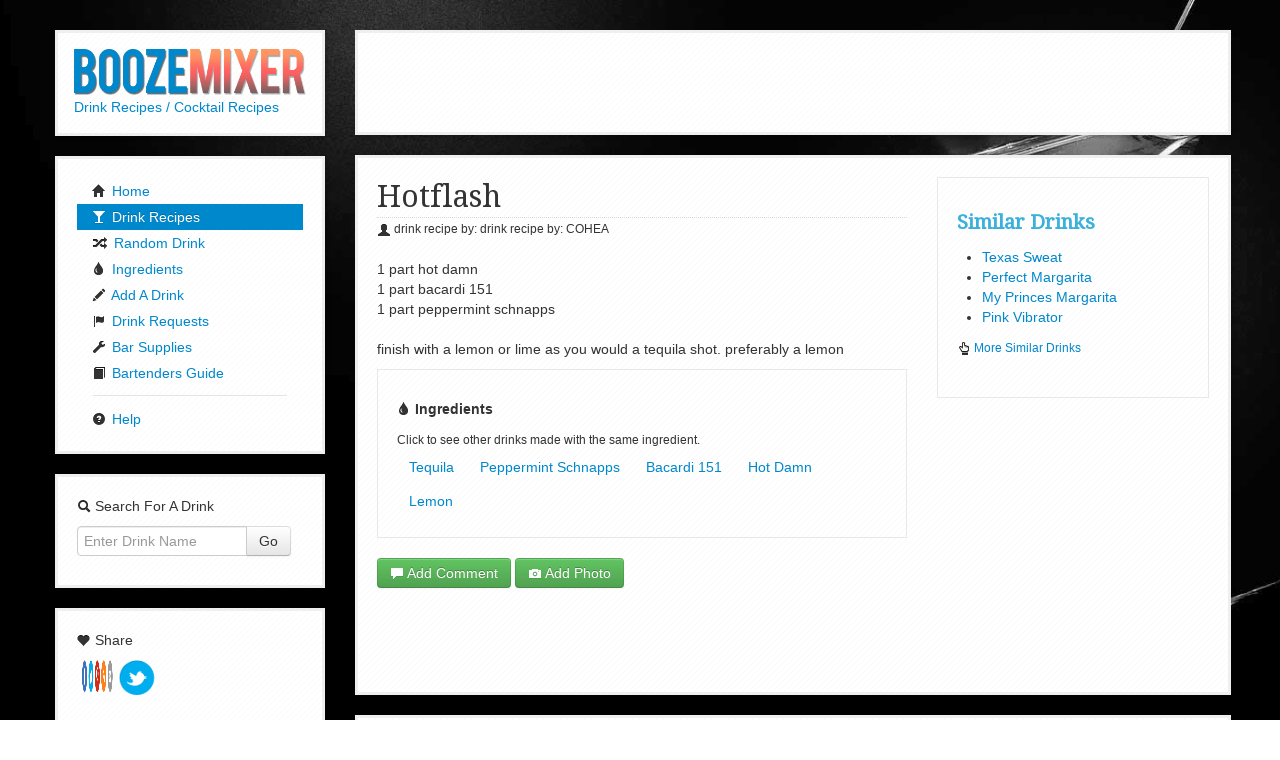

--- FILE ---
content_type: text/html; charset=UTF-8
request_url: http://www.boozemixer.com/drink-recipe/hotflash
body_size: 5580
content:
<!DOCTYPE html>
<html lang="en">
<head>
    <meta charset="utf-8">
    <title>Hotflash Drink Recipe</title>
    <meta name="description" content="hotflash Drink Recipe made with the following ingredients: Tequila Peppermint Schnapps Bacardi 151 Hot Damn Lemon. We also have lots of similar drinks made with the same ingredients." />
    <meta name="keywords" content="hotflash,Drink,Recipe,cocktail,Bartender's,Guide,Bartender,Recipes,Tequila,Peppermint,Schnapps,Bacardi,151,Hot,Damn,Lemon" />
    <meta name="ROBOTS" content="INDEX, FOLLOW">
    <meta name="viewport" content="width=device-width, initial-scale=1.0">
    <meta name="apple-itunes-app" content="app-id=975771014">
    <script type="text/javascript">
        var _gaq = _gaq || [];
        _gaq.push(['_setAccount', 'UA-3346243-1']);
        _gaq.push(['_setDomainName', 'boozemixer.com']);
        _gaq.push(['_trackPageview']);
        _gaq.push(['_trackPageLoadTime']);

        (function() {
            var ga = document.createElement('script'); ga.type = 'text/javascript'; ga.async = true;
            ga.src = ('https:' == document.location.protocol ? 'https://ssl' : 'http://www') + '.google-analytics.com/ga.js';
            var s = document.getElementsByTagName('script')[0]; s.parentNode.insertBefore(ga, s);
        })();
    </script>
    <link rel="shortcut icon" href="/drinkrecipes/images/favicon.ico" type="image/x-icon" />
    <!-- styles -->
            <link rel="stylesheet" href="/css/bz.css" />
        <!-- HTML5 shim, for IE6-8 support of HTML5 elements -->
    <!--[if lt IE 9]>
    <script type="text/javascript" src="/drinkrecipes/js/html5.js"></script>
    <![endif]-->
    <!--[if lt IE 7]>
    <script type="text/javascript" src="/drinkrecipes/js/ie6_script_warning.js"></script>
    <![endif]-->
    <!-- script>
        $(function() {
            var userAgent = navigator.userAgent.toLowerCase();
            if( (userAgent.indexOf("iphone") == -1) && (userAgent.indexOf("ipod") == -1) )
            {
                $( "#search-input" ).autocomplete({
                    source: '/search-call'
                });
            }
        });
    </script -->
    <meta property="og:title" content="Hotflash Drink Recipe" />
    <meta property="og:type" content="website" />
    <meta property="og:url" content="http://www.boozemixer.com/drink-recipe/hotflash" />
    <meta property="og:image" content="http://www.boozemixer.com/drinkrecipes/images/martini.jpg" />
    <meta property="og:site_name" content="Boozemixer.com" />
    <meta property="fb:admins" content="754358917" />
    <!-- link rel="stylesheet" type="text/css" href="http://fonts.googleapis.com/css?family=Rock+Salt" -->
    <link rel="stylesheet" type="text/css" href="http://fonts.googleapis.com/css?family=Droid+Serif">
    <link rel="stylesheet" type="text/css" href="http://fonts.googleapis.com/css?family=Droid+Sans">
</head>
<body>
<div class="container unit-top no-top">
<div class="row">
<div class="span3 left-nav">
    <div class="well unit-bg main-logo">
        <a href="/"><img src="/images/boozemixer-title.png" alt="logo" width="100%"></a><br/>
        <a href="/">Drink Recipes / Cocktail Recipes</a>
    </div>
    <div class="well unit-bg left-nav-links">
        <nav>
            <ul class="nav nav-list">
                <li class=""><a href="/"><i class="icon-home"></i>&nbsp;Home</a></li>
                <li class="active"><a href="/drinks-and-cocktails"><i class="icon-glass"></i>&nbsp;Drink Recipes</a></li>
                <li><a id="random_drink" title="Random Drink" href="#"><i class="icon-random"></i>&nbsp;Random Drink</a></li>
                <li class=""><a href="/drink-ingredients"><i class="icon-tint"></i>&nbsp;Ingredients</a></li>
                <li class=""><a href="/add/drink/"><i class="icon-pencil"></i>&nbsp;Add A Drink</a></li>
                <li class=""><a href="/requests/view/"><i class="icon-flag"></i>&nbsp;Drink Requests</a></li>
                <li class=""><a href="/bartending-tools"><i class="icon-wrench"></i>&nbsp;Bar Supplies</a></li>
	            <li class=""><a href="/bartender-guide"><i class="icon-book"></i>&nbsp;Bartenders Guide</a></li>
                <li class="divider"></li>
                <li><a href="/contact"><i class="icon-question-sign"></i>&nbsp;Help</a></li>
            </ul>
        </nav>
    </div>
    <!-- div class="well unit-bg">
        <p>
            <i class="icon-envelope"></i>&nbsp;Get Deal Alerts</p>
        <div class="input-append">
            <input class="span2" id="inputEmail" type="text" placeholder="Enter your email">
            <button class="btn" type="button">
                OK</button>
        </div>
    </div -->
    <div class="well unit-bg">
        <nav>
            <p><i class="icon-search"></i>&nbsp;Search For A Drink</p>
            <div class="input-append">
                <form id="search-form" action="/search" method="POST">
                    <input class="span2" id="search-input" name="search-input" type="text" placeholder="Enter Drink Name">
                    <button class="btn" type="submit">
                        Go</button>
                </form>
            </div>
        </nav>
    </div>
    <div class="well unit-bg">
        <nav>
            <p><i class="icon-heart"></i>&nbsp;Share</p>
            <ul class="unstyled social">
                <!-- li>
                    <ul class="unstyled socialicons">
                        <li class="Facebook"><a href="#" title="Facebook">Facebook</a></li>
                        <li class="Twitter"><a href="#" title="Twitter">Twitter</a></li>
                        <li class="Pinterest"><a href="#" title="Pinterest">Pinterest</a></li>
                        <li class="RSS"><a href="#" title="RSS">RSS</a></li>
                        <li class="Email"><a href="#" title="Email">Email</a></li>
                    </ul>
                </li -->
                <li>
                    <ul class="unstyled socialicons topsocialicons">
                        <li>
                            <a href="//www.pinterest.com/pin/create/button/?url=http%3A%2F%2Fwww.boozemixer.com%2Fdrink-recipe%2Fhotflash&media=http%3A%2F%2Fwww.boozemixer.com%2Fimages%2Fhome_drinks_1.870x325-s.jpg&description=Hotflash+Drink+Recipe" data-pin-do="buttonPin" data-pin-shape="round" data-pin-height="32"><img src="//assets.pinterest.com/images/pidgets/pinit_fg_en_round_red_32.png" /></a>
                        </li>
                        <li class="Twitter">
                            <a href="https://twitter.com/share"  data-count="none" data-dnt="true">Tweet</a>
                        </li>
                        <li class="su">
                            <div id="su-container"><su:badge layout="6"></su:badge></div>
                        </li>
                        <li class="fblikes">
                            <div class="fb-like" data-href="http://www.boozemixer.com/drink-recipe/hotflash" data-send="true" data-layout="button" data-width="100" data-show-faces="false" data-font="verdana" data-colorscheme="dark"></div>
                        </li>

                    </ul>
                </li>
            </ul>
        </nav>
    </div>
</div>
<div class="span9">
<div class="row unit-block">
    <div class="span9 unit-bg">
        <div class="unit ad-container">
            <style>
    /* responsive and fixed */
    .responsive { width: 200px; height: 200px; }
    @media(min-width: 500px) { .responsive { width: 468px; height: 60px; } }
    /*
    Changed from 800px to 810px to cover 800px wide tablets
    @media(min-width: 800px) { .responsive { width: 728px; height: 90px; } }
    */
    @media(min-width: 1080px) { .responsive { width: 728px; height: 90px; } }
</style>

<script>
    var w_a = Math.max(document.documentElement.clientWidth, window.innerWidth || 0);
    var h_a = Math.max(document.documentElement.clientHeight, window.innerHeight || 0);
    if(w_a > 1280){
        document.write('\x3Cins class="adsbygoogle" style="display:inline-block;width:728px;height:90px" data-ad-client="ca-pub-1809440287137857" data-ad-slot="7441360100">\x3C/ins>');
        document.write('\x3Cscript async type="text/javascript" src="//pagead2.googlesyndication.com/pagead/js/adsbygoogle.js">\x3C/script>');
    }
    else {
        document.write('\x3Cscript async type="text/javascript" src="//pagead2.googlesyndication.com/pagead/js/adsbygoogle.js">\x3C/script>');
        document.write('\x3Cins class="adsbygoogle responsive" style="display:inline-block" data-ad-client="ca-pub-1809440287137857" data-ad-slot="4873442302">\x3C/ins>');
    }
    (adsbygoogle = window.adsbygoogle || []).push({});
</script>
        </div>
    </div>
</div>
<div class="row unit-block">
    <div class="span9 unit-bg">
        <div class="unit">

            <div class="row page-content no-top">
                <div class="span6">
                    <h1>Hotflash</h1>
                    <p>
                                                <small><i class="icon-user"></i>&nbsp;drink recipe by: drink recipe by: COHEA</small><br/><br/>
                                                1 part hot damn<br />1 part bacardi 151<br />1 part peppermint schnapps<br /><br />finish with a lemon or lime as you would a tequila shot. preferably a lemon                    </p>

                    <!-- h4>Location</h4>
                    <iframe width="100%" height="250" frameborder="0" scrolling="no" marginheight="0"
                            marginwidth="0" src="http://maps.google.com/maps?f=q&amp;source=s_q&amp;hl=en&amp;geocode=&amp;q=twitter+near+San+Francisco,+CA,+United+States&amp;aq=0&amp;oq=twitter+san+fra&amp;sll=37.0625,-95.677068&amp;sspn=49.043149,74.443359&amp;ie=UTF8&amp;hq=&amp;hnear=Twitter+Bldg,+Market+St,+San+Francisco,+California+94103&amp;ll=37.776606,-122.416728&amp;spn=0.00301,0.004544&amp;t=m&amp;z=14&amp;output=embed">
                    </iframe>
                    <br />
                    <a href="http://maps.google.com/maps?f=q&amp;source=embed&amp;hl=en&amp;geocode=&amp;q=twitter+near+San+Francisco,+CA,+United+States&amp;aq=0&amp;oq=twitter+san+fra&amp;sll=37.0625,-95.677068&amp;sspn=49.043149,74.443359&amp;ie=UTF8&amp;hq=&amp;hnear=Twitter+Bldg,+Market+St,+San+Francisco,+California+94103&amp;ll=37.776606,-122.416728&amp;spn=0.00301,0.004544&amp;t=m&amp;z=14"
                       target="_blank">View Larger Map</a><br />
                    <br / -->

                    
                    <div class="well">
                        <h5> <i class="icon-tint"></i>&nbsp;Ingredients</h5>
                        <small>Click to see other drinks made with the same ingredient.</small><br/>
                        <ul class="nav nav-pills ingredients">
<li><a href="/ingredients/tequila" >Tequila</a></li><li><a href="/ingredients/peppermint-shnapps" >Peppermint Schnapps</a></li><li><a href="/ingredients/bacardi-151" >Bacardi 151</a></li><li><a href="/ingredients/hot-damn" >Hot Damn</a></li><li><a href="/ingredients/lemon" >Lemon</a></li></ul>                    </div>

                    <div class="drink-social">
                        <a class="btn btn-success drink-button" href="/add/comment/hotflash"><i class="icon-comment icon-white"></i>&nbsp;Add Comment</a>
                        <a class="btn btn-success drink-button" href="/add/photo/hotflash"><i class="icon-camera icon-white"></i>&nbsp;Add Photo</a>
                    </div>

                </div>
                <div class="span3">
                    <div class="well similar-drinks">
                        <h4>Similar Drinks</h4>
<ul>
<li><a href="/drink-recipe/texas-sweat">Texas Sweat</a></li>
<li><a href="/drink-recipe/perfect-margarita">Perfect Margarita</a></li>
<li><a href="/drink-recipe/my-princes-margarita">My Princes Margarita</a></li>
<li><a href="/drink-recipe/pink-vibrator">Pink Vibrator</a></li>
</ul>
<small><a href="/drinks-similar-to/hotflash"><i class="icon-hand-up"></i>&nbsp;More Similar Drinks</a></small><br/><br/>                    </div>
                </div>
                <div class="span3 centered">
                    <style>
    .responsive-white { width: 200px; height: 200px; }
    @media(min-width: 500px) { .responsive-white { width: 200px; height: 200px; }
    }
    @media(min-width: 1080px) { .responsive-white { width: 250px; height: 250px; }
    }
</style>
<script async
        src="//pagead2.googlesyndication.com/pagead/js/adsbygoogle.js"></script>
<!-- 2014 responsive white -->
<ins class="adsbygoogle responsive-white"
     style="display:inline-block"
     data-ad-client="ca-pub-1809440287137857"
     data-ad-slot="7628432301"></ins>
<script>
    (adsbygoogle = window.adsbygoogle || []).push({});
</script>                </div>
            </div>
        </div>
    </div>
</div>

<div class="row unit-block">
    <div class="span9 unit-bg">
        <div class="unit">
        <h5><i class="icon-comment"></i>&nbsp;Comments</h5>
		

        </div>
    </div>
</div>

<div class="row">
    <div class="span9">
        <ul class="thumbnails">
            <li class="span3 content-block">
                <div class="thumbnail unit-bg content-block">
    <img src="/images/drink-recipes.jpg" alt="Popular Drink recipes" width="100%">
    <div class="caption">
        <h4>Popular Drinks</h4>
        <ul class="plain">
<li><a href="/drink-recipe/bill-cosby" title="Bill Cosby">Bill Cosby</a></li>
<li><a href="/drink-recipe/dirty-smurf" title="Dirty Smurf">Dirty Smurf</a></li>
<li><a href="/drink-recipe/chili-bomb" title="Chili Bomb">Chili Bomb</a></li>
<li><a href="/drink-recipe/reason-live" title="Reason to Live">Reason To Live</a></li>
<li><a href="/drink-recipe/hawaiian-shooter" title="Hawaiian Shooter">Hawaiian Shooter</a></li>
<li><a href="/drink-recipe/otter-pop" title="Otter Pop">Otter Pop</a></li>
<li><a href="/drink-recipe/skip-and-go-naked-aka-pink-panty-droppers" title="Skip And Go Naked (a.k.a. - Pink Panty Droppers)">Skip And Go Naked (a.k.a. - Pink Panty Droppers)</a></li>
<li><a href="/drink-recipe/tko" title="Tko">Tko</a></li>
<li><a href="/drink-recipe/cc7" title="CC7">CC7</a></li>
<li class="last" ><a href="/drink-recipe/play-de-do" title="Play-de-do">Play-de-do</a></li>
        </ul>
    </div>
</div>
            </li>
            <li class="span3 content-block">
                <div class="thumbnail unit-bg content-block">
    <a href="/latest-drink-recipes"><img src="/images/bartender-measuring.jpg" alt="Browse by Drink Type" width="100%"></a>
    <div class="caption">
        <h4>Latest Drink and Cocktail Recipes</h4>
        <ul class="plain">
<li><a href="/drink-recipe/the-butcher-of-bayonne" title="The Butcher of Bayonne">The Butcher Of Bayonne</a></li>
<li><a href="/drink-recipe/jamaican-ten-speed" title="Jamaican Ten-Speed">Jamaican Ten-Speed</a></li>
<li><a href="/drink-recipe/death-by-berries" title="Death by Berries">Death By Berries</a></li>
<li><a href="/drink-recipe/candy-cane" title="Candy Cane">Candy Cane</a></li>
<li><a href="/drink-recipe/the-fallen-angel" title="The Fallen Angel">The Fallen Angel</a></li>
<li><a href="/drink-recipe/tropical-thunder" title="tropical thunder">Tropical Thunder</a></li>
<li><a href="/drink-recipe/emerald-city" title="Emerald City">Emerald City</a></li>
<li class="last" ><a href="/drink-recipe/smurf" title="Smurf">Smurf</a></li>
        </ul><br/>
        <small><a href="/latest-drink-recipes"><i class="icon-hand-up"></i>&nbsp;See All The Latest</a></small><br/><br/>
    </div>

</div>
            </li>
            <li class="span3 content-block">
                <div class="thumbnail unit-bg content-block">
    <img src="/images/drink-types.jpg" alt="Drink Recipe Types" width="100%">
    <div class="caption">
        <h4>Browse By Type</h4>
        <ul class="plain">
            <li><a href="/latest-drink-recipes" title="Latest Drink Recipes">Latest Drink Recipes</a></li>
            <li><a href="/mixed-drink-recipes" title="Mixed Drink Recipes">Mixed Drink Recipes</a></li>
            <li><a href="/blended-drink-recipes" title="Blended Drink Recipes">Blended Drink Recipes</a></li>
            <li><a href="/coffee-drink-recipes" title="Coffee Drink Recipes">Coffee Drink Recipes</a></li>
            <li><a href="/fruity-drink-recipes" title="Fruity Drink Recipes">Fruity Drink Recipes</a></li>
            <li><a href="/martini-drink-recipes" title="Martini Recipes">Martini Recipes</a></li>
            <li><a href="/strong-drink-recipes" title="Strong Drink Recipes">Strong Drink Recipes</a></li>
            <li><a href="/drink-shots" title="Shot Recipies / Shooter Recipes">Shot Recipes / Shooter Recipes</a></li>
            <li class="last"><a href="/unusual-drink-recipes" title="Unusual Drink Recipes">Unusual Drink Recipes</a></li>
        </ul>

    </div>
</div>            </li>

        </ul>
    </div>
</div>


    <div class="row unit-block">
        <div class="span9 unit-bg">
            <div class="unit footer">
                <nav>
                    <ul class="pull-right">
                        <li><a href="/drink-recipes#a">A</a></li>
                        <li><a href="/drink-recipes#b">B</a></li>
                        <li><a href="/drink-recipes#c">C</a></li>
                        <li><a href="/drink-recipes#d">D</a></li>
                        <li><a href="/drink-recipes#e">E</a></li>
                        <li><a href="/drink-recipes#f">F</a></li>
                        <li><a href="/drink-recipes#g">G</a></li>
                        <li><a href="/drink-recipes#h">H</a></li>
                        <li><a href="/drink-recipes#i">I</a></li>
                        <li><a href="/drink-recipes#j">J</a></li>
                        <li><a href="/drink-recipes#k">K</a></li>
                        <li><a href="/drink-recipes#l">L</a></li>
                        <li><a href="/drink-recipes#m">M</a></li>
                        <li><a href="/drink-recipes#n">N</a></li>
                        <li><a href="/drink-recipes#0">O</a></li>
                        <li><a href="/drink-recipes#p">P</a></li>
                        <li><a href="/drink-recipes#q">Q</a></li>
                        <li><a href="/drink-recipes#r">R</a></li>
                        <li><a href="/drink-recipes#s">S</a></li>
                        <li><a href="/drink-recipes#t">T</a></li>
                        <li><a href="/drink-recipes#u">U</a></li>
                        <li><a href="/drink-recipes#v">V</a></li>
                        <li><a href="/drink-recipes#w">W</a></li>
                        <li><a href="/drink-recipes#x">X</a></li>
                        <li><a href="/drink-recipes#y">Y</a></li>
                        <li><a href="/drink-recipes#z">Z</a></li>
                    </ul>
                </nav>
                <span>Find a Drink by Letter</span>
            </div>
        </div>
        <div class="span9 unit-bg">

            <div class="unit footer">
                <footer>
                    <ul class="pull-right">
                        <li><a href="/about">About</a></li>
                        <li><a href="/terms">Terms &amp; Privacy</a></li>
                        <li><a href="/contact">Contact Us</a></li>
                    </ul>
                </footer>
                <span class="copyright">© 2026 Boozemixer.com. All rights reserved.</span>
            </div>
        </div>
    </div>
</div>
</div>
</div>
<!-- Placed at the end of the document so the pages load faster -->
<script type="text/javascript" src="https://ajax.googleapis.com/ajax/libs/jquery/1.8.1/jquery.min.js"></script>
<!-- script src="/assets/jquery/js/jquery-1.8.1.min.js"></script -->
    <script type="text/javascript" src="/js/bz.js"></script>

<!-- facebook -->
<div id="fb-root">
</div>
<script>
    (function(d, s, id) {
        var js, fjs = d.getElementsByTagName(s)[0];
        if (d.getElementById(id)) return;
        js = d.createElement(s); js.id = id;
        js.src = "//connect.facebook.net/en_US/all.js#xfbml=1";
        fjs.parentNode.insertBefore(js, fjs);
    }(document, 'script', 'facebook-jssdk'));
</script>
<!-- SU -->
<script type="text/javascript">
    (function() {
        var li = document.createElement('script'); li.type = 'text/javascript'; li.async = true;
        li.src = ('https:' == document.location.protocol ? 'https:' : 'http:') + '//platform.stumbleupon.com/1/widgets.js';
        var s = document.getElementsByTagName('script')[0]; s.parentNode.insertBefore(li, s);
    })();
</script>
<!-- twitter -->
<script>!function(d,s,id){var js,fjs=d.getElementsByTagName(s)[0],p=/^http:/.test(d.location)?'http':'https';if(!d.getElementById(id)){js=d.createElement(s);js.id=id;js.src=p+'://platform.twitter.com/widgets.js';fjs.parentNode.insertBefore(js,fjs);}}(document, 'script', 'twitter-wjs');</script>
<!-- Please call pinit.js only once per page -->
<script type="text/javascript" async src="//assets.pinterest.com/js/pinit.js"></script>
<script type="text/javascript">
    function load_t(){
        var imgSrc = 'hotflash';
        if(imgSrc.length > 0){
            var img = document.createElement('img');img.height=0;img.width=0;
            img.src='/drink-style/spacer.png?page='+ imgSrc;
            img.style.display='none';
            var x = document.getElementsByTagName('body')[0];
            x.insertBefore(img, x.firstChild);
        }
    }
    if (window.attachEvent){
        window.attachEvent('onload', load_t);
    } else {
        window.addEventListener('load', load_t, false);
    }
</script>
</body>
</html>


--- FILE ---
content_type: text/html; charset=utf-8
request_url: https://www.google.com/recaptcha/api2/aframe
body_size: 267
content:
<!DOCTYPE HTML><html><head><meta http-equiv="content-type" content="text/html; charset=UTF-8"></head><body><script nonce="Qm5ewSd7bOlyLhyH5GxhIQ">/** Anti-fraud and anti-abuse applications only. See google.com/recaptcha */ try{var clients={'sodar':'https://pagead2.googlesyndication.com/pagead/sodar?'};window.addEventListener("message",function(a){try{if(a.source===window.parent){var b=JSON.parse(a.data);var c=clients[b['id']];if(c){var d=document.createElement('img');d.src=c+b['params']+'&rc='+(localStorage.getItem("rc::a")?sessionStorage.getItem("rc::b"):"");window.document.body.appendChild(d);sessionStorage.setItem("rc::e",parseInt(sessionStorage.getItem("rc::e")||0)+1);localStorage.setItem("rc::h",'1769102899932');}}}catch(b){}});window.parent.postMessage("_grecaptcha_ready", "*");}catch(b){}</script></body></html>

--- FILE ---
content_type: application/javascript
request_url: http://www.boozemixer.com/js/bz.js
body_size: 17084
content:
!function(a){a(function(){a.support.transition=(function(){var b=(function(){var e=document.createElement("bootstrap"),d={WebkitTransition:"webkitTransitionEnd",MozTransition:"transitionend",OTransition:"oTransitionEnd otransitionend",transition:"transitionend"},c;for(c in d){if(e.style[c]!==undefined){return d[c]}}}());return b&&{end:b}})()})}(window.jQuery);
!function(d){var c='[data-dismiss="alert"]',b=function(e){d(e).on("click",c,this.close)};b.prototype.close=function(j){var i=d(this),g=i.attr("data-target"),h;if(!g){g=i.attr("href");g=g&&g.replace(/.*(?=#[^\s]*$)/,"")}h=d(g);j&&j.preventDefault();h.length||(h=i.hasClass("alert")?i:i.parent());h.trigger(j=d.Event("close"));if(j.isDefaultPrevented()){return}h.removeClass("in");function f(){h.trigger("closed").remove()}d.support.transition&&h.hasClass("fade")?h.on(d.support.transition.end,f):f()};var a=d.fn.alert;d.fn.alert=function(e){return this.each(function(){var g=d(this),f=g.data("alert");if(!f){g.data("alert",(f=new b(this)))}if(typeof e=="string"){f[e].call(g)}})};d.fn.alert.Constructor=b;d.fn.alert.noConflict=function(){d.fn.alert=a;return this};d(document).on("click.alert.data-api",c,b.prototype.close)}(window.jQuery);
!function(c){var b=function(e,d){this.options=d;this.$element=c(e).delegate('[data-dismiss="modal"]',"click.dismiss.modal",c.proxy(this.hide,this));this.options.remote&&this.$element.find(".modal-body").load(this.options.remote)};b.prototype={constructor:b,toggle:function(){return this[!this.isShown?"show":"hide"]()},show:function(){var d=this,f=c.Event("show");this.$element.trigger(f);if(this.isShown||f.isDefaultPrevented()){return}this.isShown=true;this.escape();this.backdrop(function(){var e=c.support.transition&&d.$element.hasClass("fade");if(!d.$element.parent().length){d.$element.appendTo(document.body)}d.$element.show();if(e){d.$element[0].offsetWidth}d.$element.addClass("in").attr("aria-hidden",false);d.enforceFocus();e?d.$element.one(c.support.transition.end,function(){d.$element.focus().trigger("shown")}):d.$element.focus().trigger("shown")})},hide:function(f){f&&f.preventDefault();var d=this;f=c.Event("hide");this.$element.trigger(f);if(!this.isShown||f.isDefaultPrevented()){return}this.isShown=false;this.escape();c(document).off("focusin.modal");this.$element.removeClass("in").attr("aria-hidden",true);c.support.transition&&this.$element.hasClass("fade")?this.hideWithTransition():this.hideModal()},enforceFocus:function(){var d=this;c(document).on("focusin.modal",function(f){if(d.$element[0]!==f.target&&!d.$element.has(f.target).length){d.$element.focus()}})},escape:function(){var d=this;if(this.isShown&&this.options.keyboard){this.$element.on("keyup.dismiss.modal",function(f){f.which==27&&d.hide()})}else{if(!this.isShown){this.$element.off("keyup.dismiss.modal")}}},hideWithTransition:function(){var d=this,e=setTimeout(function(){d.$element.off(c.support.transition.end);d.hideModal()},500);this.$element.one(c.support.transition.end,function(){clearTimeout(e);d.hideModal()})},hideModal:function(){var d=this;this.$element.hide();this.backdrop(function(){d.removeBackdrop();d.$element.trigger("hidden")})},removeBackdrop:function(){this.$backdrop&&this.$backdrop.remove();this.$backdrop=null},backdrop:function(g){var f=this,e=this.$element.hasClass("fade")?"fade":"";if(this.isShown&&this.options.backdrop){var d=c.support.transition&&e;this.$backdrop=c('<div class="modal-backdrop '+e+'" />').appendTo(document.body);this.$backdrop.click(this.options.backdrop=="static"?c.proxy(this.$element[0].focus,this.$element[0]):c.proxy(this.hide,this));if(d){this.$backdrop[0].offsetWidth}this.$backdrop.addClass("in");if(!g){return}d?this.$backdrop.one(c.support.transition.end,g):g()}else{if(!this.isShown&&this.$backdrop){this.$backdrop.removeClass("in");c.support.transition&&this.$element.hasClass("fade")?this.$backdrop.one(c.support.transition.end,g):g()}else{if(g){g()}}}}};var a=c.fn.modal;c.fn.modal=function(d){return this.each(function(){var g=c(this),f=g.data("modal"),e=c.extend({},c.fn.modal.defaults,g.data(),typeof d=="object"&&d);if(!f){g.data("modal",(f=new b(this,e)))}if(typeof d=="string"){f[d]()}else{if(e.show){f.show()}}})};c.fn.modal.defaults={backdrop:true,keyboard:true,show:true};c.fn.modal.Constructor=b;c.fn.modal.noConflict=function(){c.fn.modal=a;return this};c(document).on("click.modal.data-api",'[data-toggle="modal"]',function(i){var h=c(this),f=h.attr("href"),d=c(h.attr("data-target")||(f&&f.replace(/.*(?=#[^\s]+$)/,""))),g=d.data("modal")?"toggle":c.extend({remote:!/#/.test(f)&&f},d.data(),h.data());i.preventDefault();d.modal(g).one("hide",function(){h.focus()})})}(window.jQuery);
!function(f){var b="[data-toggle=dropdown]",a=function(h){var g=f(h).on("click.dropdown.data-api",this.toggle);f("html").on("click.dropdown.data-api",function(){g.parent().removeClass("open")})};a.prototype={constructor:a,toggle:function(j){var i=f(this),h,g;if(i.is(".disabled, :disabled")){return}h=e(i);g=h.hasClass("open");d();if(!g){if("ontouchstart" in document.documentElement){f('<div class="dropdown-backdrop"/>').insertBefore(f(this)).on("click",d)}h.toggleClass("open")}i.focus();return false},keydown:function(l){var k,m,g,j,i,h;if(!/(38|40|27)/.test(l.keyCode)){return}k=f(this);l.preventDefault();l.stopPropagation();if(k.is(".disabled, :disabled")){return}j=e(k);i=j.hasClass("open");if(!i||(i&&l.keyCode==27)){if(l.which==27){j.find(b).focus()}return k.click()}m=f("[role=menu] li:not(.divider):visible a",j);if(!m.length){return}h=m.index(m.filter(":focus"));if(l.keyCode==38&&h>0){h--}if(l.keyCode==40&&h<m.length-1){h++}if(!~h){h=0}m.eq(h).focus()}};function d(){f(".dropdown-backdrop").remove();f(b).each(function(){e(f(this)).removeClass("open")})}function e(i){var g=i.attr("data-target"),h;if(!g){g=i.attr("href");g=g&&/#/.test(g)&&g.replace(/.*(?=#[^\s]*$)/,"")}h=g&&f(g);if(!h||!h.length){h=i.parent()}return h}var c=f.fn.dropdown;f.fn.dropdown=function(g){return this.each(function(){var i=f(this),h=i.data("dropdown");if(!h){i.data("dropdown",(h=new a(this)))}if(typeof g=="string"){h[g].call(i)}})};f.fn.dropdown.Constructor=a;f.fn.dropdown.noConflict=function(){f.fn.dropdown=c;return this};f(document).on("click.dropdown.data-api",d).on("click.dropdown.data-api",".dropdown form",function(g){g.stopPropagation()}).on("click.dropdown.data-api",b,a.prototype.toggle).on("keydown.dropdown.data-api",b+", [role=menu]",a.prototype.keydown)}(window.jQuery);
!function(c){function b(g,f){var h=c.proxy(this.process,this),d=c(g).is("body")?c(window):c(g),e;this.options=c.extend({},c.fn.scrollspy.defaults,f);this.$scrollElement=d.on("scroll.scroll-spy.data-api",h);this.selector=(this.options.target||((e=c(g).attr("href"))&&e.replace(/.*(?=#[^\s]+$)/,""))||"")+" .nav li > a";this.$body=c("body");this.refresh();this.process()}b.prototype={constructor:b,refresh:function(){var d=this,e;this.offsets=c([]);this.targets=c([]);e=this.$body.find(this.selector).map(function(){var g=c(this),f=g.data("target")||g.attr("href"),h=/^#\w/.test(f)&&c(f);return(h&&h.length&&[[h.position().top+(!c.isWindow(d.$scrollElement.get(0))&&d.$scrollElement.scrollTop()),f]])||null}).sort(function(g,f){return g[0]-f[0]}).each(function(){d.offsets.push(this[0]);d.targets.push(this[1])})},process:function(){var j=this.$scrollElement.scrollTop()+this.options.offset,f=this.$scrollElement[0].scrollHeight||this.$body[0].scrollHeight,h=f-this.$scrollElement.height(),g=this.offsets,d=this.targets,k=this.activeTarget,e;if(j>=h){return k!=(e=d.last()[0])&&this.activate(e)}for(e=g.length;e--;){k!=d[e]&&j>=g[e]&&(!g[e+1]||j<=g[e+1])&&this.activate(d[e])}},activate:function(f){var e,d;this.activeTarget=f;c(this.selector).parent(".active").removeClass("active");d=this.selector+'[data-target="'+f+'"],'+this.selector+'[href="'+f+'"]';e=c(d).parent("li").addClass("active");if(e.parent(".dropdown-menu").length){e=e.closest("li.dropdown").addClass("active")}e.trigger("activate")}};var a=c.fn.scrollspy;c.fn.scrollspy=function(d){return this.each(function(){var g=c(this),f=g.data("scrollspy"),e=typeof d=="object"&&d;if(!f){g.data("scrollspy",(f=new b(this,e)))}if(typeof d=="string"){f[d]()}})};c.fn.scrollspy.Constructor=b;c.fn.scrollspy.defaults={offset:10};c.fn.scrollspy.noConflict=function(){c.fn.scrollspy=a;return this};c(window).on("load",function(){c('[data-spy="scroll"]').each(function(){var d=c(this);d.scrollspy(d.data())})})}(window.jQuery);
!function(c){var b=function(d){this.element=c(d)};b.prototype={constructor:b,show:function(){var j=this.element,g=j.closest("ul:not(.dropdown-menu)"),f=j.attr("data-target"),h,d,i;if(!f){f=j.attr("href");f=f&&f.replace(/.*(?=#[^\s]*$)/,"")}if(j.parent("li").hasClass("active")){return}h=g.find(".active:last a")[0];i=c.Event("show",{relatedTarget:h});j.trigger(i);if(i.isDefaultPrevented()){return}d=c(f);this.activate(j.parent("li"),g);this.activate(d,d.parent(),function(){j.trigger({type:"shown",relatedTarget:h})})},activate:function(f,e,i){var d=e.find("> .active"),h=i&&c.support.transition&&d.hasClass("fade");function g(){d.removeClass("active").find("> .dropdown-menu > .active").removeClass("active");f.addClass("active");if(h){f[0].offsetWidth;f.addClass("in")}else{f.removeClass("fade")}if(f.parent(".dropdown-menu")){f.closest("li.dropdown").addClass("active")}i&&i()}h?d.one(c.support.transition.end,g):g();d.removeClass("in")}};var a=c.fn.tab;c.fn.tab=function(d){return this.each(function(){var f=c(this),e=f.data("tab");if(!e){f.data("tab",(e=new b(this)))}if(typeof d=="string"){e[d]()}})};c.fn.tab.Constructor=b;c.fn.tab.noConflict=function(){c.fn.tab=a;return this};c(document).on("click.tab.data-api",'[data-toggle="tab"], [data-toggle="pill"]',function(d){d.preventDefault();c(this).tab("show")})}(window.jQuery);
!function(c){var b=function(e,d){this.init("tooltip",e,d)};b.prototype={constructor:b,init:function(k,h,f){var l,d,j,e,g;this.type=k;this.$element=c(h);this.options=this.getOptions(f);this.enabled=true;j=this.options.trigger.split(" ");for(g=j.length;g--;){e=j[g];if(e=="click"){this.$element.on("click."+this.type,this.options.selector,c.proxy(this.toggle,this))}else{if(e!="manual"){l=e=="hover"?"mouseenter":"focus";d=e=="hover"?"mouseleave":"blur";this.$element.on(l+"."+this.type,this.options.selector,c.proxy(this.enter,this));this.$element.on(d+"."+this.type,this.options.selector,c.proxy(this.leave,this))}}}this.options.selector?(this._options=c.extend({},this.options,{trigger:"manual",selector:""})):this.fixTitle()},getOptions:function(d){d=c.extend({},c.fn[this.type].defaults,this.$element.data(),d);if(d.delay&&typeof d.delay=="number"){d.delay={show:d.delay,hide:d.delay}}return d},enter:function(h){var g=c.fn[this.type].defaults,f={},d;this._options&&c.each(this._options,function(e,i){if(g[e]!=i){f[e]=i}},this);d=c(h.currentTarget)[this.type](f).data(this.type);if(!d.options.delay||!d.options.delay.show){return d.show()}clearTimeout(this.timeout);d.hoverState="in";this.timeout=setTimeout(function(){if(d.hoverState=="in"){d.show()}},d.options.delay.show)},leave:function(f){var d=c(f.currentTarget)[this.type](this._options).data(this.type);if(this.timeout){clearTimeout(this.timeout)}if(!d.options.delay||!d.options.delay.hide){return d.hide()}d.hoverState="out";this.timeout=setTimeout(function(){if(d.hoverState=="out"){d.hide()}},d.options.delay.hide)},show:function(){var i,k,g,j,d,h,f=c.Event("show");if(this.hasContent()&&this.enabled){this.$element.trigger(f);if(f.isDefaultPrevented()){return}i=this.tip();this.setContent();if(this.options.animation){i.addClass("fade")}d=typeof this.options.placement=="function"?this.options.placement.call(this,i[0],this.$element[0]):this.options.placement;i.detach().css({top:0,left:0,display:"block"});this.options.container?i.appendTo(this.options.container):i.insertAfter(this.$element);k=this.getPosition();g=i[0].offsetWidth;j=i[0].offsetHeight;switch(d){case"bottom":h={top:k.top+k.height,left:k.left+k.width/2-g/2};break;case"top":h={top:k.top-j,left:k.left+k.width/2-g/2};break;case"left":h={top:k.top+k.height/2-j/2,left:k.left-g};break;case"right":h={top:k.top+k.height/2-j/2,left:k.left+k.width};break}this.applyPlacement(h,d);this.$element.trigger("shown")}},applyPlacement:function(g,h){var i=this.tip(),e=i[0].offsetWidth,l=i[0].offsetHeight,d,j,k,f;i.offset(g).addClass(h).addClass("in");d=i[0].offsetWidth;j=i[0].offsetHeight;if(h=="top"&&j!=l){g.top=g.top+l-j;f=true}if(h=="bottom"||h=="top"){k=0;if(g.left<0){k=g.left*-2;g.left=0;i.offset(g);d=i[0].offsetWidth;j=i[0].offsetHeight}this.replaceArrow(k-e+d,d,"left")}else{this.replaceArrow(j-l,j,"top")}if(f){i.offset(g)}},replaceArrow:function(f,e,d){this.arrow().css(d,f?(50*(1-f/e)+"%"):"")},setContent:function(){var e=this.tip(),d=this.getTitle();e.find(".tooltip-inner")[this.options.html?"html":"text"](d);e.removeClass("fade in top bottom left right")},hide:function(){var d=this,g=this.tip(),f=c.Event("hide");this.$element.trigger(f);if(f.isDefaultPrevented()){return}g.removeClass("in");function h(){var e=setTimeout(function(){g.off(c.support.transition.end).detach()},500);g.one(c.support.transition.end,function(){clearTimeout(e);g.detach()})}c.support.transition&&this.$tip.hasClass("fade")?h():g.detach();this.$element.trigger("hidden");return this},fixTitle:function(){var d=this.$element;if(d.attr("title")||typeof(d.attr("data-original-title"))!="string"){d.attr("data-original-title",d.attr("title")||"").attr("title","")}},hasContent:function(){return this.getTitle()},getPosition:function(){var d=this.$element[0];return c.extend({},(typeof d.getBoundingClientRect=="function")?d.getBoundingClientRect():{width:d.offsetWidth,height:d.offsetHeight},this.$element.offset())},getTitle:function(){var f,d=this.$element,e=this.options;f=d.attr("data-original-title")||(typeof e.title=="function"?e.title.call(d[0]):e.title);return f},tip:function(){return this.$tip=this.$tip||c(this.options.template)},arrow:function(){return this.$arrow=this.$arrow||this.tip().find(".tooltip-arrow")},validate:function(){if(!this.$element[0].parentNode){this.hide();this.$element=null;this.options=null}},enable:function(){this.enabled=true},disable:function(){this.enabled=false},toggleEnabled:function(){this.enabled=!this.enabled},toggle:function(f){var d=f?c(f.currentTarget)[this.type](this._options).data(this.type):this;d.tip().hasClass("in")?d.hide():d.show()},destroy:function(){this.hide().$element.off("."+this.type).removeData(this.type)}};var a=c.fn.tooltip;c.fn.tooltip=function(d){return this.each(function(){var g=c(this),f=g.data("tooltip"),e=typeof d=="object"&&d;if(!f){g.data("tooltip",(f=new b(this,e)))}if(typeof d=="string"){f[d]()}})};c.fn.tooltip.Constructor=b;c.fn.tooltip.defaults={animation:true,placement:"top",selector:false,template:'<div class="tooltip"><div class="tooltip-arrow"></div><div class="tooltip-inner"></div></div>',trigger:"hover focus",title:"",delay:0,html:false,container:false};c.fn.tooltip.noConflict=function(){c.fn.tooltip=a;return this}}(window.jQuery);
!function(c){var b=function(e,d){this.init("popover",e,d)};b.prototype=c.extend({},c.fn.tooltip.Constructor.prototype,{constructor:b,setContent:function(){var f=this.tip(),e=this.getTitle(),d=this.getContent();f.find(".popover-title")[this.options.html?"html":"text"](e);f.find(".popover-content")[this.options.html?"html":"text"](d);f.removeClass("fade top bottom left right in")},hasContent:function(){return this.getTitle()||this.getContent()},getContent:function(){var e,d=this.$element,f=this.options;e=(typeof f.content=="function"?f.content.call(d[0]):f.content)||d.attr("data-content");return e},tip:function(){if(!this.$tip){this.$tip=c(this.options.template)}return this.$tip},destroy:function(){this.hide().$element.off("."+this.type).removeData(this.type)}});var a=c.fn.popover;c.fn.popover=function(d){return this.each(function(){var g=c(this),f=g.data("popover"),e=typeof d=="object"&&d;if(!f){g.data("popover",(f=new b(this,e)))}if(typeof d=="string"){f[d]()}})};c.fn.popover.Constructor=b;c.fn.popover.defaults=c.extend({},c.fn.tooltip.defaults,{placement:"right",trigger:"click",content:"",template:'<div class="popover"><div class="arrow"></div><h3 class="popover-title"></h3><div class="popover-content"></div></div>'});c.fn.popover.noConflict=function(){c.fn.popover=a;return this}}(window.jQuery);
!function(c){var b=function(e,d){this.$element=c(e);this.options=c.extend({},c.fn.button.defaults,d)};b.prototype.setState=function(g){var i="disabled",e=this.$element,f=e.data(),h=e.is("input")?"val":"html";g=g+"Text";f.resetText||e.data("resetText",e[h]());e[h](f[g]||this.options[g]);setTimeout(function(){g=="loadingText"?e.addClass(i).attr(i,i):e.removeClass(i).removeAttr(i)},0)};b.prototype.toggle=function(){var d=this.$element.closest('[data-toggle="buttons-radio"]');d&&d.find(".active").removeClass("active");this.$element.toggleClass("active")};var a=c.fn.button;c.fn.button=function(d){return this.each(function(){var g=c(this),f=g.data("button"),e=typeof d=="object"&&d;if(!f){g.data("button",(f=new b(this,e)))}if(d=="toggle"){f.toggle()}else{if(d){f.setState(d)}}})};c.fn.button.defaults={loadingText:"loading..."};c.fn.button.Constructor=b;c.fn.button.noConflict=function(){c.fn.button=a;return this};c(document).on("click.button.data-api","[data-toggle^=button]",function(f){var d=c(f.target);if(!d.hasClass("btn")){d=d.closest(".btn")}d.button("toggle")})}(window.jQuery);
!function(b){var c=function(e,d){this.$element=b(e);this.options=b.extend({},b.fn.collapse.defaults,d);if(this.options.parent){this.$parent=b(this.options.parent)}this.options.toggle&&this.toggle()};c.prototype={constructor:c,dimension:function(){var d=this.$element.hasClass("width");return d?"width":"height"},show:function(){var g,d,f,e;if(this.transitioning||this.$element.hasClass("in")){return}g=this.dimension();d=b.camelCase(["scroll",g].join("-"));f=this.$parent&&this.$parent.find("> .accordion-group > .in");if(f&&f.length){e=f.data("collapse");if(e&&e.transitioning){return}f.collapse("hide");e||f.data("collapse",null)}this.$element[g](0);this.transition("addClass",b.Event("show"),"shown");b.support.transition&&this.$element[g](this.$element[0][d])},hide:function(){var d;if(this.transitioning||!this.$element.hasClass("in")){return}d=this.dimension();this.reset(this.$element[d]());this.transition("removeClass",b.Event("hide"),"hidden");this.$element[d](0)},reset:function(d){var e=this.dimension();this.$element.removeClass("collapse")[e](d||"auto")[0].offsetWidth;this.$element[d!==null?"addClass":"removeClass"]("collapse");return this},transition:function(h,e,f){var g=this,d=function(){if(e.type=="show"){g.reset()}g.transitioning=0;g.$element.trigger(f)};this.$element.trigger(e);if(e.isDefaultPrevented()){return}this.transitioning=1;this.$element[h]("in");b.support.transition&&this.$element.hasClass("collapse")?this.$element.one(b.support.transition.end,d):d()},toggle:function(){this[this.$element.hasClass("in")?"hide":"show"]()}};var a=b.fn.collapse;b.fn.collapse=function(d){return this.each(function(){var g=b(this),f=g.data("collapse"),e=b.extend({},b.fn.collapse.defaults,g.data(),typeof d=="object"&&d);if(!f){g.data("collapse",(f=new c(this,e)))}if(typeof d=="string"){f[d]()}})};b.fn.collapse.defaults={toggle:true};b.fn.collapse.Constructor=c;b.fn.collapse.noConflict=function(){b.fn.collapse=a;return this};b(document).on("click.collapse.data-api","[data-toggle=collapse]",function(i){var h=b(this),d,g=h.attr("data-target")||i.preventDefault()||(d=h.attr("href"))&&d.replace(/.*(?=#[^\s]+$)/,""),f=b(g).data("collapse")?"toggle":h.data();h[b(g).hasClass("in")?"addClass":"removeClass"]("collapsed");b(g).collapse(f)})}(window.jQuery);
!function(b){var c=function(e,d){this.$element=b(e);this.$indicators=this.$element.find(".carousel-indicators");this.options=d;this.options.pause=="hover"&&this.$element.on("mouseenter",b.proxy(this.pause,this)).on("mouseleave",b.proxy(this.cycle,this))};c.prototype={cycle:function(d){if(!d){this.paused=false}if(this.interval){clearInterval(this.interval)}this.options.interval&&!this.paused&&(this.interval=setInterval(b.proxy(this.next,this),this.options.interval));return this},getActiveIndex:function(){this.$active=this.$element.find(".item.active");this.$items=this.$active.parent().children();return this.$items.index(this.$active)},to:function(f){var d=this.getActiveIndex(),e=this;if(f>(this.$items.length-1)||f<0){return}if(this.sliding){return this.$element.one("slid",function(){e.to(f)})}if(d==f){return this.pause().cycle()}return this.slide(f>d?"next":"prev",b(this.$items[f]))},pause:function(d){if(!d){this.paused=true}if(this.$element.find(".next, .prev").length&&b.support.transition.end){this.$element.trigger(b.support.transition.end);this.cycle(true)}clearInterval(this.interval);this.interval=null;return this},next:function(){if(this.sliding){return}return this.slide("next")},prev:function(){if(this.sliding){return}return this.slide("prev")},slide:function(k,f){var m=this.$element.find(".item.active"),d=f||m[k](),j=this.interval,l=k=="next"?"left":"right",g=k=="next"?"first":"last",h=this,i;this.sliding=true;j&&this.pause();d=d.length?d:this.$element.find(".item")[g]();i=b.Event("slide",{relatedTarget:d[0],direction:l});if(d.hasClass("active")){return}if(this.$indicators.length){this.$indicators.find(".active").removeClass("active");this.$element.one("slid",function(){var e=b(h.$indicators.children()[h.getActiveIndex()]);e&&e.addClass("active")})}if(b.support.transition&&this.$element.hasClass("slide")){this.$element.trigger(i);if(i.isDefaultPrevented()){return}d.addClass(k);d[0].offsetWidth;m.addClass(l);d.addClass(l);this.$element.one(b.support.transition.end,function(){d.removeClass([k,l].join(" ")).addClass("active");m.removeClass(["active",l].join(" "));h.sliding=false;setTimeout(function(){h.$element.trigger("slid")},0)})}else{this.$element.trigger(i);if(i.isDefaultPrevented()){return}m.removeClass("active");d.addClass("active");this.sliding=false;this.$element.trigger("slid")}j&&this.cycle();return this}};var a=b.fn.carousel;b.fn.carousel=function(d){return this.each(function(){var h=b(this),g=h.data("carousel"),e=b.extend({},b.fn.carousel.defaults,typeof d=="object"&&d),f=typeof d=="string"?d:e.slide;if(!g){h.data("carousel",(g=new c(this,e)))}if(typeof d=="number"){g.to(d)}else{if(f){g[f]()}else{if(e.interval){g.pause().cycle()}}}})};b.fn.carousel.defaults={interval:5000,pause:"hover"};b.fn.carousel.Constructor=c;b.fn.carousel.noConflict=function(){b.fn.carousel=a;return this};b(document).on("click.carousel.data-api","[data-slide], [data-slide-to]",function(j){var i=b(this),f,d=b(i.attr("data-target")||(f=i.attr("href"))&&f.replace(/.*(?=#[^\s]+$)/,"")),g=b.extend({},d.data(),i.data()),h;d.carousel(g);if(h=i.attr("data-slide-to")){d.data("carousel").pause().to(h).cycle()}j.preventDefault()})}(window.jQuery);
!function(b){var c=function(e,d){this.$element=b(e);this.options=b.extend({},b.fn.typeahead.defaults,d);this.matcher=this.options.matcher||this.matcher;this.sorter=this.options.sorter||this.sorter;this.highlighter=this.options.highlighter||this.highlighter;this.updater=this.options.updater||this.updater;this.source=this.options.source;this.$menu=b(this.options.menu);this.shown=false;this.listen()};c.prototype={constructor:c,select:function(){var d=this.$menu.find(".active").attr("data-value");this.$element.val(this.updater(d)).change();return this.hide()},updater:function(d){return d},show:function(){var d=b.extend({},this.$element.position(),{height:this.$element[0].offsetHeight});this.$menu.insertAfter(this.$element).css({top:d.top+d.height,left:d.left}).show();this.shown=true;return this},hide:function(){this.$menu.hide();this.shown=false;return this},lookup:function(e){var d;this.query=this.$element.val();if(!this.query||this.query.length<this.options.minLength){return this.shown?this.hide():this}d=b.isFunction(this.source)?this.source(this.query,b.proxy(this.process,this)):this.source;return d?this.process(d):this},process:function(d){var e=this;d=b.grep(d,function(f){return e.matcher(f)});d=this.sorter(d);if(!d.length){return this.shown?this.hide():this}return this.render(d.slice(0,this.options.items)).show()},matcher:function(d){return ~d.toLowerCase().indexOf(this.query.toLowerCase())},sorter:function(f){var g=[],e=[],d=[],h;while(h=f.shift()){if(!h.toLowerCase().indexOf(this.query.toLowerCase())){g.push(h)}else{if(~h.indexOf(this.query)){e.push(h)}else{d.push(h)}}}return g.concat(e,d)},highlighter:function(d){var e=this.query.replace(/[\-\[\]{}()*+?.,\\\^$|#\s]/g,"\\$&");return d.replace(new RegExp("("+e+")","ig"),function(f,g){return"<strong>"+g+"</strong>"})},render:function(d){var e=this;d=b(d).map(function(f,g){f=b(e.options.item).attr("data-value",g);f.find("a").html(e.highlighter(g));return f[0]});d.first().addClass("active");this.$menu.html(d);return this},next:function(e){var f=this.$menu.find(".active").removeClass("active"),d=f.next();if(!d.length){d=b(this.$menu.find("li")[0])}d.addClass("active")},prev:function(e){var f=this.$menu.find(".active").removeClass("active"),d=f.prev();if(!d.length){d=this.$menu.find("li").last()}d.addClass("active")},listen:function(){this.$element.on("focus",b.proxy(this.focus,this)).on("blur",b.proxy(this.blur,this)).on("keypress",b.proxy(this.keypress,this)).on("keyup",b.proxy(this.keyup,this));if(this.eventSupported("keydown")){this.$element.on("keydown",b.proxy(this.keydown,this))}this.$menu.on("click",b.proxy(this.click,this)).on("mouseenter","li",b.proxy(this.mouseenter,this)).on("mouseleave","li",b.proxy(this.mouseleave,this))},eventSupported:function(d){var e=d in this.$element;if(!e){this.$element.setAttribute(d,"return;");e=typeof this.$element[d]==="function"}return e},move:function(d){if(!this.shown){return}switch(d.keyCode){case 9:case 13:case 27:d.preventDefault();break;case 38:d.preventDefault();this.prev();break;case 40:d.preventDefault();this.next();break}d.stopPropagation()},keydown:function(d){this.suppressKeyPressRepeat=~b.inArray(d.keyCode,[40,38,9,13,27]);this.move(d)},keypress:function(d){if(this.suppressKeyPressRepeat){return}this.move(d)},keyup:function(d){switch(d.keyCode){case 40:case 38:case 16:case 17:case 18:break;case 9:case 13:if(!this.shown){return}this.select();break;case 27:if(!this.shown){return}this.hide();break;default:this.lookup()}d.stopPropagation();d.preventDefault()},focus:function(d){this.focused=true},blur:function(d){this.focused=false;if(!this.mousedover&&this.shown){this.hide()}},click:function(d){d.stopPropagation();d.preventDefault();this.select();this.$element.focus()},mouseenter:function(d){this.mousedover=true;this.$menu.find(".active").removeClass("active");b(d.currentTarget).addClass("active")},mouseleave:function(d){this.mousedover=false;if(!this.focused&&this.shown){this.hide()}}};var a=b.fn.typeahead;b.fn.typeahead=function(d){return this.each(function(){var g=b(this),f=g.data("typeahead"),e=typeof d=="object"&&d;if(!f){g.data("typeahead",(f=new c(this,e)))}if(typeof d=="string"){f[d]()}})};b.fn.typeahead.defaults={source:[],items:8,menu:'<ul class="typeahead dropdown-menu"></ul>',item:'<li><a href="#"></a></li>',minLength:1};b.fn.typeahead.Constructor=c;b.fn.typeahead.noConflict=function(){b.fn.typeahead=a;return this};b(document).on("focus.typeahead.data-api",'[data-provide="typeahead"]',function(f){var d=b(this);if(d.data("typeahead")){return}d.typeahead(d.data())})}(window.jQuery);
/* fancyBox v2.1.1 fancyapps.com | fancyapps.com/fancybox/#license */
(function(x,d,l,c){var e=l(x),h=l(d),s=l.fancybox=function(){s.open.apply(this,arguments)},g=null,i=d.createTouch!==c,o=function(b){return b&&b.hasOwnProperty&&b instanceof l},z=function(b){return b&&"string"===l.type(b)},a=function(b){return z(b)&&0<b.indexOf("%")},j=function(b,k){var f=parseInt(b,10)||0;k&&a(b)&&(f*=s.getViewport()[k]/100);return Math.ceil(f)},u=function(k,f){return j(k,f)+"px"};l.extend(s,{version:"2.1.1",defaults:{padding:15,margin:20,width:800,height:600,minWidth:100,minHeight:100,maxWidth:9999,maxHeight:9999,autoSize:!0,autoHeight:!1,autoWidth:!1,autoResize:!i,autoCenter:!i,fitToView:!0,aspectRatio:!1,topRatio:0.5,leftRatio:0.5,scrolling:"auto",wrapCSS:"",arrows:!0,closeBtn:!0,closeClick:!1,nextClick:!1,mouseWheel:!0,autoPlay:!1,playSpeed:3000,preload:3,modal:!1,loop:!0,ajax:{dataType:"html",headers:{"X-fancyBox":!0}},iframe:{scrolling:"auto",preload:!0},swf:{wmode:"transparent",allowfullscreen:"true",allowscriptaccess:"always"},keys:{next:{13:"left",34:"up",39:"left",40:"up"},prev:{8:"right",33:"down",37:"right",38:"down"},close:[27],play:[32],toggle:[70]},direction:{next:"left",prev:"right"},scrollOutside:!0,index:0,type:null,href:null,content:null,title:null,tpl:{wrap:'<div class="fancybox-wrap" tabIndex="-1"><div class="fancybox-skin"><div class="fancybox-outer"><div class="fancybox-inner"></div></div></div></div>',image:'<img class="fancybox-image" src="{href}" alt="" />',iframe:'<iframe id="fancybox-frame{rnd}" name="fancybox-frame{rnd}" class="fancybox-iframe" frameborder="0" vspace="0" hspace="0"'+(l.browser.msie?' allowtransparency="true"':"")+"></iframe>",error:'<p class="fancybox-error">The requested content cannot be loaded.<br/>Please try again later.</p>',closeBtn:'<a title="Close" class="fancybox-item fancybox-close" href="javascript:;"></a>',next:'<a title="Next" class="fancybox-nav fancybox-next" href="javascript:;"><span></span></a>',prev:'<a title="Previous" class="fancybox-nav fancybox-prev" href="javascript:;"><span></span></a>'},openEffect:"fade",openSpeed:250,openEasing:"swing",openOpacity:!0,openMethod:"zoomIn",closeEffect:"fade",closeSpeed:250,closeEasing:"swing",closeOpacity:!0,closeMethod:"zoomOut",nextEffect:"elastic",nextSpeed:250,nextEasing:"swing",nextMethod:"changeIn",prevEffect:"elastic",prevSpeed:250,prevEasing:"swing",prevMethod:"changeOut",helpers:{overlay:!0,title:!0},onCancel:l.noop,beforeLoad:l.noop,afterLoad:l.noop,beforeShow:l.noop,afterShow:l.noop,beforeChange:l.noop,beforeClose:l.noop,afterClose:l.noop},group:{},opts:{},previous:null,coming:null,current:null,isActive:!1,isOpen:!1,isOpened:!1,wrap:null,skin:null,outer:null,inner:null,player:{timer:null,isActive:!1},ajaxLoad:null,imgPreload:null,transitions:{},helpers:{},open:function(b,f){if(b&&(l.isPlainObject(f)||(f={}),!1!==s.close(!0))){return l.isArray(b)||(b=o(b)?l(b).get():[b]),l.each(b,function(v,w){var p={},t,r,q,m,n;"object"===l.type(w)&&(w.nodeType&&(w=l(w)),o(w)?(p={href:w.data("fancybox-href")||w.attr("href"),title:w.data("fancybox-title")||w.attr("title"),isDom:!0,element:w},l.metadata&&l.extend(!0,p,w.metadata())):p=w);t=f.href||p.href||(z(w)?w:null);r=f.title!==c?f.title:p.title||"";m=(q=f.content||p.content)?"html":f.type||p.type;!m&&p.isDom&&(m=w.data("fancybox-type"),m||(m=(m=w.prop("class").match(/fancybox\.(\w+)/))?m[1]:null));z(t)&&(m||(s.isImage(t)?m="image":s.isSWF(t)?m="swf":"#"===t.charAt(0)?m="inline":z(w)&&(m="html",q=w)),"ajax"===m&&(n=t.split(/\s+/,2),t=n.shift(),n=n.shift()));q||("inline"===m?t?q=l(z(t)?t.replace(/.*(?=#[^\s]+$)/,""):t):p.isDom&&(q=w):"html"===m?q=t:!m&&(!t&&p.isDom)&&(m="inline",q=w));l.extend(p,{href:t,type:m,content:q,title:r,selector:n});b[v]=p}),s.opts=l.extend(!0,{},s.defaults,f),f.keys!==c&&(s.opts.keys=f.keys?l.extend({},s.defaults.keys,f.keys):!1),s.group=b,s._start(s.opts.index)}},cancel:function(){var b=s.coming;b&&!1!==s.trigger("onCancel")&&(s.hideLoading(),s.ajaxLoad&&s.ajaxLoad.abort(),s.ajaxLoad=null,s.imgPreload&&(s.imgPreload.onload=s.imgPreload.onerror=null),b.wrap&&b.wrap.stop(!0).trigger("onReset").remove(),s.current||s.trigger("afterClose"),s.coming=null)},close:function(b){s.cancel();!1!==s.trigger("beforeClose")&&(s.unbindEvents(),!s.isOpen||!0===b?(l(".fancybox-wrap").stop(!0).trigger("onReset").remove(),s._afterZoomOut()):(s.isOpen=s.isOpened=!1,s.isClosing=!0,l(".fancybox-item, .fancybox-nav").remove(),s.wrap.stop(!0,!0).removeClass("fancybox-opened"),"fixed"===s.wrap.css("position")&&s.wrap.css(s._getPosition(!0)),s.transitions[s.current.closeMethod]()))},play:function(b){var k=function(){clearTimeout(s.player.timer)},f=function(){k();s.current&&s.player.isActive&&(s.player.timer=setTimeout(s.next,s.current.playSpeed))},m=function(){k();l("body").unbind(".player");s.player.isActive=!1;s.trigger("onPlayEnd")};if(!0===b||!s.player.isActive&&!1!==b){if(s.current&&(s.current.loop||s.current.index<s.group.length-1)){s.player.isActive=!0,l("body").bind({"afterShow.player onUpdate.player":f,"onCancel.player beforeClose.player":m,"beforeLoad.player":k}),f(),s.trigger("onPlayStart")}}else{m()}},next:function(b){var f=s.current;f&&(z(b)||(b=f.direction.next),s.jumpto(f.index+1,b,"next"))},prev:function(b){var f=s.current;f&&(z(b)||(b=f.direction.prev),s.jumpto(f.index-1,b,"prev"))},jumpto:function(b,k,f){var m=s.current;m&&(b=j(b),s.direction=k||m.direction[b>=m.index?"next":"prev"],s.router=f||"jumpto",m.loop&&(0>b&&(b=m.group.length+b%m.group.length),b%=m.group.length),m.group[b]!==c&&(s.cancel(),s._start(b)))},reposition:function(b,k){var f;s.isOpen&&(f=s._getPosition(k),b&&"scroll"===b.type?(delete f.position,s.wrap.stop(!0,!0).animate(f,200)):s.wrap.css(f))},update:function(b){var k=b&&b.type,f=!k||"orientationchange"===k;f&&(clearTimeout(g),g=null);if(s.isOpen&&!g){if(f||i){s.wrap.removeAttr("style").addClass("fancybox-tmp"),s.trigger("onUpdate")}g=setTimeout(function(){var m=s.current;m&&(s.wrap.removeClass("fancybox-tmp"),"scroll"!==k&&s._setDimension(),"scroll"===k&&m.canShrink||s.reposition(b),s.trigger("onUpdate"),g=null)},i?500:f?20:300)}},toggle:function(b){s.isOpen&&(s.current.fitToView="boolean"===l.type(b)?b:!s.current.fitToView,s.update())},hideLoading:function(){h.unbind("keypress.fb");l("#fancybox-loading").remove()},showLoading:function(){var b,f;s.hideLoading();h.bind("keypress.fb",function(k){if(27===(k.which||k.keyCode)){k.preventDefault(),s.cancel()}});b=l('<div id="fancybox-loading"><div></div></div>').click(s.cancel).appendTo("body");s.defaults.fixed||(f=s.getViewport(),b.css({position:"absolute",top:0.5*f.h+f.y,left:0.5*f.w+f.x}))},getViewport:function(){var b=s.current&&s.current.locked||!1,f={x:e.scrollLeft(),y:e.scrollTop()};b?(f.w=b[0].clientWidth,f.h=b[0].clientHeight):(f.w=i&&x.innerWidth?x.innerWidth:e.width(),f.h=i&&x.innerHeight?x.innerHeight:e.height());return f},unbindEvents:function(){s.wrap&&o(s.wrap)&&s.wrap.unbind(".fb");h.unbind(".fb");e.unbind(".fb")},bindEvents:function(){var b=s.current,f;b&&(e.bind("orientationchange.fb"+(b.autoResize?" resize.fb":"")+(b.autoCenter&&!b.locked?" scroll.fb":""),s.update),(f=b.keys)&&h.bind("keydown.fb",function(m){var n=m.which||m.keyCode,k=m.target||m.srcElement;!m.ctrlKey&&(!m.altKey&&!m.shiftKey&&!m.metaKey&&(!k||!k.type&&!l(k).is("[contenteditable]")))&&l.each(f,function(q,p){if(1<b.group.length&&p[n]!==c){return s[q](p[n]),m.preventDefault(),!1}if(-1<l.inArray(n,p)){return s[q](),m.preventDefault(),!1}})}),l.fn.mousewheel&&b.mouseWheel&&s.wrap.bind("mousewheel.fb",function(q,r,k,p){for(var n=l(q.target||null),m=!1;n.length&&!m&&!n.is(".fancybox-skin")&&!n.is(".fancybox-wrap");){m=n[0]&&!(n[0].style.overflow&&"hidden"===n[0].style.overflow)&&(n[0].clientWidth&&n[0].scrollWidth>n[0].clientWidth||n[0].clientHeight&&n[0].scrollHeight>n[0].clientHeight),n=l(n).parent()}if(0!==r&&!m&&1<s.group.length&&!b.canShrink){if(0<p||0<k){s.prev(0<p?"down":"left")}else{if(0>p||0>k){s.next(0>p?"up":"right")}}q.preventDefault()}}))},trigger:function(b,k){var f,m=k||s.coming||s.current;if(m){l.isFunction(m[b])&&(f=m[b].apply(m,Array.prototype.slice.call(arguments,1)));if(!1===f){return !1}"onCancel"===b&&!s.isOpened&&(s.isActive=!1);m.helpers&&l.each(m.helpers,function(p,n){n&&(s.helpers[p]&&l.isFunction(s.helpers[p][b]))&&(n=l.extend(!0,{},s.helpers[p].defaults,n),s.helpers[p][b](n,m))});l.event.trigger(b+".fb")}},isImage:function(b){return z(b)&&b.match(/(^data:image\/.*,)|(\.(jp(e|g|eg)|gif|png|bmp|webp)((\?|#).*)?$)/i)},isSWF:function(b){return z(b)&&b.match(/\.(swf)((\?|#).*)?$/i)},_start:function(b){var k={},f,m,b=j(b);f=s.group[b]||null;if(!f){return !1}k=l.extend(!0,{},s.opts,f);f=k.margin;m=k.padding;"number"===l.type(f)&&(k.margin=[f,f,f,f]);"number"===l.type(m)&&(k.padding=[m,m,m,m]);k.modal&&l.extend(!0,k,{closeBtn:!1,closeClick:!1,nextClick:!1,arrows:!1,mouseWheel:!1,keys:null,helpers:{overlay:{closeClick:!1}}});k.autoSize&&(k.autoWidth=k.autoHeight=!0);"auto"===k.width&&(k.autoWidth=!0);"auto"===k.height&&(k.autoHeight=!0);k.group=s.group;k.index=b;s.coming=k;if(!1===s.trigger("beforeLoad")){s.coming=null}else{m=k.type;f=k.href;if(!m){return s.coming=null,s.current&&s.router&&"jumpto"!==s.router?(s.current.index=b,s[s.router](s.direction)):!1}s.isActive=!0;if("image"===m||"swf"===m){k.autoHeight=k.autoWidth=!1,k.scrolling="visible"}"image"===m&&(k.aspectRatio=!0);"iframe"===m&&i&&(k.scrolling="scroll");k.wrap=l(k.tpl.wrap).addClass("fancybox-"+(i?"mobile":"desktop")+" fancybox-type-"+m+" fancybox-tmp "+k.wrapCSS).appendTo(k.parent||"body");l.extend(k,{skin:l(".fancybox-skin",k.wrap),outer:l(".fancybox-outer",k.wrap),inner:l(".fancybox-inner",k.wrap)});l.each(["Top","Right","Bottom","Left"],function(p,n){k.skin.css("padding"+n,u(k.padding[p]))});s.trigger("onReady");if("inline"===m||"html"===m){if(!k.content||!k.content.length){return s._error("content")}}else{if(!f){return s._error("href")}}"image"===m?s._loadImage():"ajax"===m?s._loadAjax():"iframe"===m?s._loadIframe():s._afterLoad()}},_error:function(b){l.extend(s.coming,{type:"html",autoWidth:!0,autoHeight:!0,minWidth:0,minHeight:0,scrolling:"no",hasError:b,content:s.coming.tpl.error});s._afterLoad()},_loadImage:function(){var b=s.imgPreload=new Image;b.onload=function(){this.onload=this.onerror=null;s.coming.width=this.width;s.coming.height=this.height;s._afterLoad()};b.onerror=function(){this.onload=this.onerror=null;s._error("image")};b.src=s.coming.href;(b.complete===c||!b.complete)&&s.showLoading()},_loadAjax:function(){var b=s.coming;s.showLoading();s.ajaxLoad=l.ajax(l.extend({},b.ajax,{url:b.href,error:function(f,k){s.coming&&"abort"!==k?s._error("ajax",f):s.hideLoading()},success:function(k,f){"success"===f&&(b.content=k,s._afterLoad())}}))},_loadIframe:function(){var b=s.coming,f=l(b.tpl.iframe.replace(/\{rnd\}/g,(new Date).getTime())).attr("scrolling",i?"auto":b.iframe.scrolling).attr("src",b.href);l(b.wrap).bind("onReset",function(){try{l(this).find("iframe").hide().attr("src","//about:blank").end().empty()}catch(k){}});b.iframe.preload&&(s.showLoading(),f.one("load",function(){l(this).data("ready",1);i||l(this).bind("load.fb",s.update);l(this).parents(".fancybox-wrap").width("100%").removeClass("fancybox-tmp").show();s._afterLoad()}));b.content=f.appendTo(b.inner);b.iframe.preload||s._afterLoad()},_preloadImages:function(){var b=s.group,p=s.current,n=b.length,q=p.preload?Math.min(p.preload,n-1):0,m,k;for(k=1;k<=q;k+=1){m=b[(p.index+k)%n],"image"===m.type&&m.href&&((new Image).src=m.href)}},_afterLoad:function(){var b=s.coming,p=s.current,n,q,f,m,k;s.hideLoading();if(b&&!1!==s.isActive){if(!1===s.trigger("afterLoad",b,p)){b.wrap.stop(!0).trigger("onReset").remove(),s.coming=null}else{p&&(s.trigger("beforeChange",p),p.wrap.stop(!0).removeClass("fancybox-opened").find(".fancybox-item, .fancybox-nav").remove(),"fixed"===p.wrap.css("position")&&p.wrap.css(s._getPosition(!0)));s.unbindEvents();n=b.content;q=b.type;f=b.scrolling;l.extend(s,{wrap:b.wrap,skin:b.skin,outer:b.outer,inner:b.inner,current:b,previous:p});m=b.href;switch(q){case"inline":case"ajax":case"html":b.selector?n=l("<div>").html(n).find(b.selector):o(n)&&(n.data("fancybox-placeholder")||n.data("fancybox-placeholder",l('<div class="fancybox-placeholder"></div>').insertAfter(n).hide()),n=n.show().detach(),b.wrap.bind("onReset",function(){l(this).find(n).length&&n.hide().replaceAll(n.data("fancybox-placeholder")).data("fancybox-placeholder",!1)}));break;case"image":n=b.tpl.image.replace("{href}",m);break;case"swf":n='<object id="fancybox-swf" classid="clsid:D27CDB6E-AE6D-11cf-96B8-444553540000" width="100%" height="100%"><param name="movie" value="'+m+'"></param>',k="",l.each(b.swf,function(t,r){n+='<param name="'+t+'" value="'+r+'"></param>';k+=" "+t+'="'+r+'"'}),n+='<embed src="'+m+'" type="application/x-shockwave-flash" width="100%" height="100%"'+k+"></embed></object>"}(!o(n)||!n.parent().is(b.inner))&&b.inner.append(n);s.trigger("beforeShow");b.inner.css("overflow","yes"===f?"scroll":"no"===f?"hidden":f);s._setDimension();b.wrap.removeClass("fancybox-tmp");b.pos=l.extend({},b.dim,s._getPosition(!0));s.isOpen=!1;s.coming=null;s.bindEvents();if(s.isOpened){if(p.prevMethod){s.transitions[p.prevMethod]()}}else{l(".fancybox-wrap").not(b.wrap).stop(!0).trigger("onReset").remove()}s.transitions[s.isOpened?b.nextMethod:b.openMethod]();s._preloadImages()}}},_setDimension:function(){var ac=s.getViewport(),aa=0,Z=!1,ab=!1,Z=s.wrap,V=s.skin,Y=s.inner,X=s.current,ab=X.width,W=X.height,U=X.minWidth,I=X.minHeight,T=X.maxWidth,S=X.maxHeight,K=X.scrolling,N=X.scrollOutside?X.scrollbarWidth:0,k=X.margin,R=k[1]+k[3],P=k[0]+k[2],f,L,D,O,b,J,Q,M,H;Z.add(V).add(Y).width("auto").height("auto");k=V.outerWidth(!0)-V.width();f=V.outerHeight(!0)-V.height();L=R+k;D=P+f;O=a(ab)?(ac.w-L)*j(ab)/100:ab;b=a(W)?(ac.h-D)*j(W)/100:W;if("iframe"===X.type){if(H=X.content,X.autoHeight&&1===H.data("ready")){try{H[0].contentWindow.document.location&&(Y.width(O).height(9999),J=H.contents().find("body"),N&&J.css("overflow-x","hidden"),b=J.height())}catch(w){}}}else{if(X.autoWidth||X.autoHeight){Y.addClass("fancybox-tmp"),X.autoWidth||Y.width(O),X.autoHeight||Y.height(b),X.autoWidth&&(O=Y.width()),X.autoHeight&&(b=Y.height()),Y.removeClass("fancybox-tmp")}}ab=j(O);W=j(b);M=O/b;U=j(a(U)?j(U,"w")-L:U);T=j(a(T)?j(T,"w")-L:T);I=j(a(I)?j(I,"h")-D:I);S=j(a(S)?j(S,"h")-D:S);J=T;Q=S;R=ac.w-R;P=ac.h-P;X.aspectRatio?(ab>T&&(ab=T,W=ab/M),W>S&&(W=S,ab=W*M),ab<U&&(ab=U,W=ab/M),W<I&&(W=I,ab=W*M)):(ab=Math.max(U,Math.min(ab,T)),W=Math.max(I,Math.min(W,S)));if(X.fitToView){if(T=Math.min(ac.w-L,T),S=Math.min(ac.h-D,S),Y.width(j(ab)).height(j(W)),Z.width(j(ab+k)),ac=Z.width(),L=Z.height(),X.aspectRatio){for(;(ac>R||L>P)&&(ab>U&&W>I)&&!(19<aa++);){W=Math.max(I,Math.min(S,W-10)),ab=W*M,ab<U&&(ab=U,W=ab/M),ab>T&&(ab=T,W=ab/M),Y.width(j(ab)).height(j(W)),Z.width(j(ab+k)),ac=Z.width(),L=Z.height()}}else{ab=Math.max(U,Math.min(ab,ab-(ac-R))),W=Math.max(I,Math.min(W,W-(L-P)))}}N&&("auto"===K&&W<b&&ab+k+N<R)&&(ab+=N);Y.width(j(ab)).height(j(W));Z.width(j(ab+k));ac=Z.width();L=Z.height();Z=(ac>R||L>P)&&ab>U&&W>I;ab=X.aspectRatio?ab<J&&W<Q&&ab<O&&W<b:(ab<J||W<Q)&&(ab<O||W<b);l.extend(X,{dim:{width:u(ac),height:u(L)},origWidth:O,origHeight:b,canShrink:Z,canExpand:ab,wPadding:k,hPadding:f,wrapSpace:L-V.outerHeight(!0),skinSpace:V.height()-W});!H&&(X.autoHeight&&W>I&&W<S&&!ab)&&Y.height("auto")},_getPosition:function(b){var p=s.current,n=s.getViewport(),q=p.margin,m=s.wrap.width()+q[1]+q[3],k=s.wrap.height()+q[0]+q[2],q={position:"absolute",top:q[0],left:q[3]};p.autoCenter&&p.fixed&&!b&&k<=n.h&&m<=n.w?q.position="fixed":p.locked||(q.top+=n.y,q.left+=n.x);q.top=u(Math.max(q.top,q.top+(n.h-k)*p.topRatio));q.left=u(Math.max(q.left,q.left+(n.w-m)*p.leftRatio));return q},_afterZoomIn:function(){var b=s.current;b&&(s.isOpen=s.isOpened=!0,s.wrap.addClass("fancybox-opened").css("overflow","visible"),s.reposition(),(b.closeClick||b.nextClick)&&s.inner.css("cursor","pointer").bind("click.fb",function(f){if(!l(f.target).is("a")&&!l(f.target).parent().is("a")){s[b.closeClick?"close":"next"]()}}),b.closeBtn&&l(b.tpl.closeBtn).appendTo(s.skin).bind("click.fb",s.close),b.arrows&&1<s.group.length&&((b.loop||0<b.index)&&l(b.tpl.prev).appendTo(s.outer).bind("click.fb",s.prev),(b.loop||b.index<s.group.length-1)&&l(b.tpl.next).appendTo(s.outer).bind("click.fb",s.next)),s.trigger("afterShow"),!b.loop&&b.index===b.group.length-1?s.play(!1):s.opts.autoPlay&&!s.player.isActive&&(s.opts.autoPlay=!1,s.play()))},_afterZoomOut:function(){var b=s.current;l(".fancybox-wrap").stop(!0).trigger("onReset").remove();l.extend(s,{group:{},opts:{},router:!1,current:null,isActive:!1,isOpened:!1,isOpen:!1,isClosing:!1,wrap:null,skin:null,outer:null,inner:null});s.trigger("afterClose",b)}});s.transitions={getOrigPosition:function(){var v=s.current,r=v.element,q=v.orig,t={},p=50,n=50,m=v.hPadding,k=v.wPadding,b=s.getViewport();!q&&(v.isDom&&r.is(":visible"))&&(q=r.find("img:first"),q.length||(q=r));o(q)?(t=q.offset(),q.is("img")&&(p=q.outerWidth(),n=q.outerHeight())):(t.top=b.y+(b.h-n)*v.topRatio,t.left=b.x+(b.w-p)*v.leftRatio);v.locked&&(t.top-=b.y,t.left-=b.x);return t={top:u(t.top-m*v.topRatio),left:u(t.left-k*v.leftRatio),width:u(p+k),height:u(n+m)}},step:function(b,q){var p,r,n=q.prop;r=s.current;var m=r.wrapSpace,k=r.skinSpace;if("width"===n||"height"===n){p=q.end===q.start?1:(b-q.start)/(q.end-q.start),s.isClosing&&(p=1-p),r="width"===n?r.wPadding:r.hPadding,r=b-r,s.skin[n](j("width"===n?r:r-m*p)),s.inner[n](j("width"===n?r:r-m*p-k*p))}},zoomIn:function(){var b=s.current,m=b.pos,k=b.openEffect,n="elastic"===k,f=l.extend({opacity:1},m);delete f.position;n?(m=this.getOrigPosition(),b.openOpacity&&(m.opacity=0.1)):"fade"===k&&(m.opacity=0.1);s.wrap.css(m).animate(f,{duration:"none"===k?0:b.openSpeed,easing:b.openEasing,step:n?this.step:null,complete:s._afterZoomIn})},zoomOut:function(){var b=s.current,k=b.closeEffect,f="elastic"===k,m={opacity:0.1};f&&(m=this.getOrigPosition(),b.closeOpacity&&(m.opacity=0.1));s.wrap.animate(m,{duration:"none"===k?0:b.closeSpeed,easing:b.closeEasing,step:f?this.step:null,complete:s._afterZoomOut})},changeIn:function(){var b=s.current,p=b.nextEffect,n=b.pos,q={opacity:1},m=s.direction,k;n.opacity=0.1;"elastic"===p&&(k="down"===m||"up"===m?"top":"left","down"===m||"right"===m?(n[k]=u(j(n[k])-200),q[k]="+=200px"):(n[k]=u(j(n[k])+200),q[k]="-=200px"));"none"===p?s._afterZoomIn():s.wrap.css(n).animate(q,{duration:b.nextSpeed,easing:b.nextEasing,complete:s._afterZoomIn})},changeOut:function(){var b=s.previous,k=b.prevEffect,f={opacity:0.1},m=s.direction;"elastic"===k&&(f["down"===m||"up"===m?"top":"left"]=("up"===m||"left"===m?"-":"+")+"=200px");b.wrap.animate(f,{duration:"none"===k?0:b.prevSpeed,easing:b.prevEasing,complete:function(){l(this).trigger("onReset").remove()}})}};s.helpers.overlay={defaults:{closeClick:!0,speedOut:200,showEarly:!0,css:{},locked:!0},overlay:null,update:function(){var k="100%",f;this.overlay.width(k).height("100%");l.browser.msie?(f=Math.max(d.documentElement.offsetWidth,d.body.offsetWidth),h.width()>f&&(k=h.width())):h.width()>e.width()&&(k=h.width());this.overlay.width(k).height(h.height())},onReady:function(k,f){l(".fancybox-overlay").stop(!0,!0);this.overlay||l.extend(this,{overlay:l('<div class="fancybox-overlay"></div>').appendTo(f.parent||"body"),margin:h.height()>e.height()||"scroll"===l("body").css("overflow-y")?l("body").css("margin-right"):!1,el:d.all&&!d.querySelector?l("html"):l("body")});f.fixed&&!i&&(this.overlay.addClass("fancybox-overlay-fixed"),f.autoCenter&&k.locked&&(f.locked=this.overlay.append(f.wrap)));!0===k.showEarly&&this.beforeShow.apply(this,arguments)},beforeShow:function(b,k){var f=this.overlay.unbind(".fb").width("auto").height("auto").css(b.css);b.closeClick&&f.bind("click.fb",function(m){l(m.target).hasClass("fancybox-overlay")&&s.close()});k.fixed&&!i?k.locked&&(this.el.addClass("fancybox-lock"),!1!==this.margin&&l("body").css("margin-right",j(this.margin)+k.scrollbarWidth)):this.update();f.show()},onUpdate:function(k,f){(!f.fixed||i)&&this.update()},afterClose:function(b){var f=this,b=b.speedOut||0;f.overlay&&!s.isActive&&f.overlay.fadeOut(b||0,function(){l("body").css("margin-right",f.margin);f.el.removeClass("fancybox-lock");f.overlay.remove();f.overlay=null})}};s.helpers.title={defaults:{type:"float",position:"bottom"},beforeShow:function(b){var k=s.current,f=k.title,m=b.type;l.isFunction(f)&&(f=f.call(k.element,k));if(z(f)&&""!==l.trim(f)){k=l('<div class="fancybox-title fancybox-title-'+m+'-wrap">'+f+"</div>");switch(m){case"inside":m=s.skin;break;case"outside":m=s.wrap;break;case"over":m=s.inner;break;default:m=s.skin,k.appendTo("body"),l.browser.msie&&k.width(k.width()),k.wrapInner('<span class="child"></span>'),s.current.margin[2]+=Math.abs(j(k.css("margin-bottom")))}k["top"===b.position?"prependTo":"appendTo"](m)}}};l.fn.fancybox=function(b){var m,k=l(this),n=this.selector||"",f=function(v){var t=l(this).blur(),r=m,q,p;!v.ctrlKey&&(!v.altKey&&!v.shiftKey&&!v.metaKey)&&!t.is(".fancybox-wrap")&&(q=b.groupAttr||"data-fancybox-group",p=t.attr(q),p||(q="rel",p=t.get(0)[q]),p&&(""!==p&&"nofollow"!==p)&&(t=n.length?l(n):k,t=t.filter("["+q+'="'+p+'"]'),r=t.index(this)),b.index=r,!1!==s.open(t,b)&&v.preventDefault())},b=b||{};m=b.index||0;!n||!1===b.live?k.unbind("click.fb-start").bind("click.fb-start",f):h.undelegate(n,"click.fb-start").delegate(n+":not('.fancybox-item, .fancybox-nav')","click.fb-start",f);return this};h.ready(function(){l.scrollbarWidth===c&&(l.scrollbarWidth=function(){var n=l('<div style="width:50px;height:50px;overflow:auto"><div/></div>').appendTo("body"),m=n.children(),m=m.innerWidth()-m.height(99).innerWidth();n.remove();return m});if(l.support.fixedPosition===c){var b=l.support,k=l('<div style="position:fixed;top:20px;"></div>').appendTo("body"),f=20===k[0].offsetTop||15===k[0].offsetTop;k.remove();b.fixedPosition=f}l.extend(s.defaults,{scrollbarWidth:l.scrollbarWidth(),fixed:l.support.fixedPosition,parent:l("body")})})})(window,document,jQuery);
(function(b){b.backstretch=function(e,D,w){function F(){if(e){var c;0==C.length?C=b("<div />").attr("id","backstretch").css({left:0,top:0,position:v?"fixed":"absolute",overflow:"hidden",zIndex:-999999,margin:0,padding:0,height:"100%",width:"100%"}):C.find("img").addClass("deleteable");c=b("<img />").css({position:"absolute",display:"none",margin:0,padding:0,border:"none",zIndex:-999999,maxWidth:"none"}).bind("load",function(h){var f=b(this),g;f.css({width:"auto",height:"auto"});g=this.width||b(h.target).width();h=this.height||b(h.target).height();u=g/h;d();f.fadeIn(A.speed,function(){C.find(".deleteable").remove();"function"==typeof w&&w()})}).appendTo(C);0==b("body #backstretch").length&&(0===b(window).scrollTop()&&window.scrollTo(0,0),b("body").append(C));C.data("settings",A);c.attr("src",e);b(window).unbind("resize.backstretch").bind("resize.backstretch",function(){"onorientationchange" in window&&window.pageYOffset===0&&window.scrollTo(0,1);d()})}}function d(){try{y={left:0,top:0},rootWidth=z=i.width(),rootHeight=a?window.innerHeight:i.height(),B=z/u,B>=rootHeight?(x=(B-rootHeight)/2,A.centeredY&&(y.top="-"+x+"px")):(B=rootHeight,z=B*u,x=(z-rootWidth)/2,A.centeredX&&(y.left="-"+x+"px")),C.css({width:rootWidth,height:rootHeight}).find("img:not(.deleteable)").css({width:z,height:B}).css(y)}catch(c){}}var E={centeredX:!0,centeredY:!0,speed:0},C=b("#backstretch"),A=C.data("settings")||E;C.data("settings");var i,v,a,u,z,B,x,y;D&&"object"==typeof D&&b.extend(A,D);D&&"function"==typeof D&&(w=D);b(document).ready(function(){var j=window,p=navigator.userAgent,q=navigator.platform,o=p.match(/AppleWebKit\/([0-9]+)/),o=!!o&&o[1],n=p.match(/Fennec\/([0-9]+)/),n=!!n&&n[1],m=p.match(/Opera Mobi\/([0-9]+)/),l=!!m&&m[1],k=p.match(/MSIE ([0-9]+)/),k=!!k&&k[1];i=(v=!((-1<q.indexOf("iPhone")||-1<q.indexOf("iPad")||-1<q.indexOf("iPod"))&&o&&534>o||j.operamini&&"[object OperaMini]"==={}.toString.call(j.operamini)||m&&7458>l||-1<p.indexOf("Android")&&o&&533>o||n&&6>n||"palmGetResource" in window&&o&&534>o||-1<p.indexOf("MeeGo")&&-1<p.indexOf("NokiaBrowser/8.5.0")||k&&6>=k))?b(window):b(document);a=v&&window.innerHeight;F()});return this}})(jQuery);
$(document).ready(function(){$(".dropdown-menu").find("form").click(function(g){g.stopPropagation()});$(".carousel").carousel();$(".fancybox img").hover(function(){$(this).stop().animate({opacity:0.8},200)},function(){$(this).stop().animate({opacity:1},200)});$("a.fancybox").fancybox({openEffect:"elastic",closeEffect:"elastic",helpers:{media:{}}});$.backstretch("/images/martini-bg-s.jpg");if(window.location.pathname=="/drink-recipes"||window.location.pathname=="/drink-ingredients"){var d=window.location.hash;d=d.replace("#","");var f="#collapse-"+d;$(f).addClass("in")}var e=Math.floor(Math.random()*500);$("#random_drink").click(function(){$.getJSON("/drinkrecipes/js/random-list.json.js",function(g){document.location.href="/drink-recipe/"+g[e].url});return false});if(window.location.pathname.indexOf("/add/")>=0||window.location.pathname.indexOf("/contact")>=0){var c,b;$(document).mousemove(function(g){c=g.pageX;b=g.pageY});$("input").focus(function(g){$("#t1").val(c);$("#t2").val(b)});$("textarea").focus(function(g){$("#t1").val(c);$("#t2").val(b)});$("button").focus(function(g){$("#t1").val(c);$("#t2").val(b)})}if(window.location.pathname.indexOf("/add/drink/")>=0){$("#addDrink_quantity").attr("name","quantity[]");$("#addDrink_measurement").attr("name","measurement[]");$("#addDrink_ingredient").attr("name","ingredient[]");var a=$("#first_ingredient").clone();a.find("#add_ingredient").remove();$("#add_ingredient").click(function(){var j=$(this);var g=j.parent().parent();if(g.find(".quantity").val()==""){alert("Please add a quantity (like 1 or 1/2)")}else{if(g.find(".measurement").val()==""){alert("Please add a measurement (like shot or ounce)")}else{if(g.find(".ingredient").val()==""){alert("Please add an ingredient (rum, vodka, etc.)")}else{var h=$("#add_ingredient").detach();var i=a.clone();i.find("#add_td").append(h);i.appendTo($("#ingredient_table"))}}}return false});$("#contact_drinkType").append("<option value=''>other</option>");$("#contact_drinkType").change(function(){var g=$(this);if(g.find("option:selected").text()=="other"){var h=$("#contact_drinkType").parent().parent();h.after('<div class="controls controls-row"><div><label>Other Drink Type</label><input id="other_drink_type" type="text" name="other_drink_type"></div></div>')}})}$(".request-tip").tooltip()});